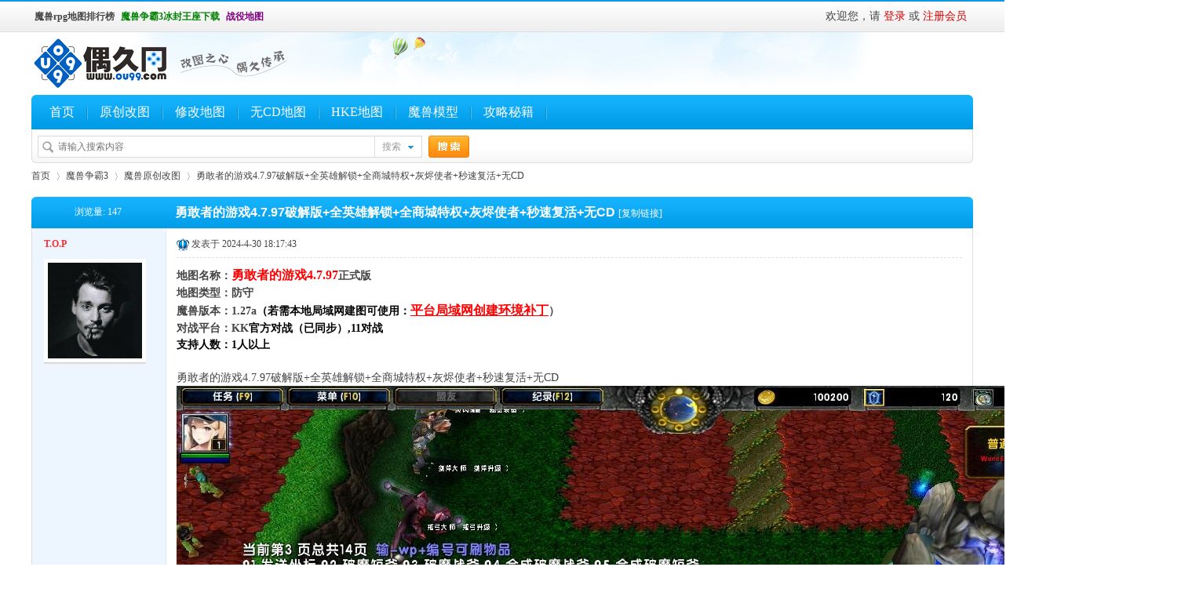

--- FILE ---
content_type: text/html; charset=gbk
request_url: https://www.ou99.com/thread-449519-1-1.html
body_size: 6608
content:
<!DOCTYPE html PUBLIC "-//W3C//DTD XHTML 1.0 Transitional//EN" "http://www.w3.org/TR/xhtml1/DTD/xhtml1-transitional.dtd">
<html xmlns="http://www.w3.org/1999/xhtml">
<head>
<meta http-equiv="Content-Type" content="text/html; charset=gbk" />
<title>勇敢者的游戏4.7.97TOP版+全英雄解锁+全商城特权+灰烬使者+秒速复活+无CD-魔兽原创改图-偶久网</title>
<link href="https://www.ou99.com/thread-449519-1-1.html" rel="canonical" />
<meta name="keywords" content="勇敢者的游戏4.7.97TOP版+全英雄解锁+全商城特权+灰烬使者+秒速复活+无CD" />
<meta name="description" content="勇敢者的游戏4.7.97TOP版+全英雄解锁+全商城特权+灰烬使者+秒速复活+无CD" />
<meta name="viewport" content="width=1200">
<meta name="MSSmartTagsPreventParsing" content="True" />
<meta http-equiv="MSThemeCompatible" content="Yes" />
<base href="https://www.ou99.com/" /><link rel="stylesheet" type="text/css" href="data/cache/style_17_common.css?Rwg" /><link rel="stylesheet" type="text/css" href="data/cache/style_17_forum_viewthread.css?Rwg" /><script type="text/javascript">var STYLEID = '17', STATICURL = 'static/', IMGDIR = 'template/comiis_xzbbs/img', VERHASH = 'Rwg', charset = 'gbk', discuz_uid = '0', cookiepre = 'WkpT3_2132_', cookiedomain = '', cookiepath = '/', showusercard = '0', attackevasive = '0', disallowfloat = 'login|newthread', creditnotice = '5|元宝|', defaultstyle = '', REPORTURL = 'aHR0cHM6Ly93d3cub3U5OS5jb20vdGhyZWFkLTQ0OTUxOS0xLTEuaHRtbA==', SITEURL = 'https://www.ou99.com/', JSPATH = 'data/cache/', CSSPATH = 'data/cache/style_', DYNAMICURL = '';</script>
<script src="data/cache/common.js?Rwg" type="text/javascript"></script>
<meta name="application-name" content="偶久网" />
<meta name="msapplication-tooltip" content="偶久网" />
<meta name="msapplication-task" content="name=首页;action-uri=https://www.ou99.com/portal.php;icon-uri=https://www.ou99.com/template/comiis_xzbbs/img/portal.ico" /><meta name="msapplication-task" content="name=社区;action-uri=https://www.ou99.com/forum.php;icon-uri=https://www.ou99.com/template/comiis_xzbbs/img/bbs.ico" />
<link rel="archives" title="偶久网" href="https://www.ou99.com/archiver/" />
<script src="data/cache/forum.js?Rwg" type="text/javascript"></script>
<style>.fwin .m_c {background:#fff url(template/comiis_xzbbs/img/comiis_loginbg.gif) no-repeat right bottom;}</style></head>
<body id="nv_forum" class="pg_viewthread jkid" onkeydown="if(event.keyCode==27) return false;">
<div id="append_parent"></div><div id="ajaxwaitid"></div>
<div id="toptb" class="cl comiis_toptb">
<div class="wp">
<div class="z"><a href="https://www.ou99.com/topic-ph.html"  style="font-weight: bold;">魔兽rpg地图排行榜</a><a href="https://www.ou99.com/topic-war3xz.html"  style="font-weight: bold;color: green">魔兽争霸3冰封王座下载</a><a href="https://www.ou99.com/topic-zhanyi.html"  style="font-weight: bold;color: purple">战役地图</a><a id="switchblind" href="javascript:;" onClick="toggleBlind(this)" title="开启辅助访问" class="switchblind">开启辅助访问</a>
</div>
<div class="y kmy"><span class="kmtwzx"><div class="z kmqqdl"></div><span>欢迎您，请&nbsp;<a onclick="showWindow('login', this.href);return false;" href="member.php?mod=logging&amp;action=login">登录</a>&nbsp;或&nbsp;<a href="member.php?mod=register">注册会员</a></span></span>
</div>
		
</div>
</div>
<div id="hd">
<div class="wp">
<div class="hdc cl"><h2><a href="https://www.ou99.com/" title="偶久网"><img src="template/comiis_xzbbs/img/logo.png" alt="偶久网" border="0" /></a></h2>
<!------- 头部广告代码 -------->
<div class="comiis_bananer"></div>
<!------- 头部广告代码End -------->
</div>
<div class="dtgkqc" style="clear:both;"></div>
<div id="nv" class="comiis_nv" >
<ul><li id="mn_Nbf08" ><a href="https://www.ou99.com" hidefocus="true"  >首页</a></li>
<li id="mn_P156" ><a href="https://www.ou99.com/ycgt/" hidefocus="true"  >原创改图</a></li>
<li id="mn_P161" ><a href="https://www.ou99.com/xiugai/" hidefocus="true"  >修改地图</a></li>
<li id="mn_P163" ><a href="https://www.ou99.com/nocd/" hidefocus="true"  >无CD地图</a></li>
<li id="mn_P167" ><a href="https://www.ou99.com/hke/" hidefocus="true"  >HKE地图</a></li>
<li id="mn_P136" ><a href="https://www.ou99.com/moxing/" hidefocus="true"  >魔兽模型</a></li>
<li id="mn_P105" ><a href="https://www.ou99.com/glmj/" hidefocus="true"  >攻略秘籍</a></li>
</ul>
</div>
<div id="mu" class="cl">
</div>
</div>
</div>
<div class="wp">
<div id="scbar" class="cl">
    <style>.right-ad{ margin:0 5px;}#scbar{ display:flex;}</style>
    
<form id="scbar_form" method="post" autocomplete="off" onsubmit="searchFocus($('scbar_txt'))" action="search.php?searchsubmit=yes" target="_blank">
<input type="hidden" name="mod" id="scbar_mod" value="search" />
<input type="hidden" name="formhash" value="21a40e1e" />
<input type="hidden" name="srchtype" value="title" />
<input type="hidden" name="srhfid" value="112" />
<input type="hidden" name="srhlocality" value="forum::viewthread" />
<table cellspacing="0" cellpadding="0">
<tr>
<td class="scbar_icon_td"></td>
<td class="scbar_txt_td"><input type="text" name="srchtxt" id="scbar_txt" value="请输入搜索内容" autocomplete="off" x-webkit-speech speech /></td>
<td class="scbar_type_td"><a href="javascript:;" id="scbar_type" class="xg1" onclick="showMenu(this.id)" hidefocus="true">搜索</a></td>
<td class="scbar_btn_td"><button type="submit" name="searchsubmit" id="scbar_btn" sc="1" class="pn pnc" value="true"><strong class="xi2">搜索</strong></button></td>
<td class="scbar_hot_td">
<div id="scbar_hot">
</div>
</td>
</tr>
</table>
</form>
<span class="right-ad"></span>
</div>
<ul id="scbar_type_menu" class="p_pop" style="display: none;"><li><a href="javascript:;" rel="curforum" fid="112" >本版</a></li></ul>
<script type="text/javascript">
initSearchmenu('scbar', '');
</script>
<script src="https://www.ou99.com/js/wxLogin.js"></script></div>

<div id="wp" class="wp"><script type="text/javascript">var fid = parseInt('112'), tid = parseInt('449519');</script>
<script src="data/cache/forum_viewthread.js?Rwg" type="text/javascript"></script>
<script type="text/javascript">zoomstatus = parseInt(1);var imagemaxwidth = '900';var aimgcount = new Array();</script>
<style id="diy_style" type="text/css">#frameCj4S53 {  margin:0px !important;border:0px !important;}#portal_block_10438 {  margin:0px !important;border:#000000 0px !important;}#portal_block_10438 .dxb_bc {  margin:0px !important;}#portal_block_10439 {  margin:0px !important;border:#000000 0px none !important;}#portal_block_10439 .dxb_bc {  margin:0px !important;}</style>
<!--[diy=diynavtop]--><div id="diynavtop" class="area"></div><!--[/diy]-->
<div id="pt" class="bm cl"><div class="z">
<span><a href="/">首页</a></span>
 <em>&rsaquo;</em> <a href="gid-3.html">魔兽争霸3</a> <em>&rsaquo;</em> <a href="forum-112-1.html">魔兽原创改图</a> <em>&rsaquo;</em> <a href="thread-449519-1-1.html">勇敢者的游戏4.7.97破解版+全英雄解锁+全商城特权+灰烬使者+秒速复活+无CD</a>
</div>
</div>
<div class="wp">
<!--[diy=diy1]--><div id="diy1" class="area"></div><!--[/diy]-->
</div>
<div id="ct" class="wp cl">
<div id="pgt" class="pgs mbm cl ">

</div>
<div id="postlist" class="pl bm idmu comiis_x0">
<table cellspacing="0" cellpadding="0" class="comiis_viewtop">
<tr>
<td class="pls ptn pbn">
<div class="hm ptn">
<span>浏览量:</span> <span>147</span>
</div>
</td>
<td class="plc ptm pbn vwthd">
<h1 class="ts">

<span id="thread_subject">勇敢者的游戏4.7.97破解版+全英雄解锁+全商城特权+灰烬使者+秒速复活+无CD</span>
</h1>
<span>
<a href="thread-449519-1-1.html" onclick="return copyThreadUrl(this, '偶久网')" >[复制链接]</a>
</span>
</td>
</tr>
</table>
<div id="post_7574568"  class="comiis_vrx" style="border-radius:0px 0px 4px 4px;"><table id="pid7574568" class="plhin" summary="pid7574568" cellspacing="0" cellpadding="0">
<tr>
<td class="pls" rowspan="2">
<div id="favatar7574568" class="pls favatar">
 <a name="lastpost"></a><div class="pi">
<div class="authi"><a class="xw1" style="color: #FE2E2E">T.O.P</a> 
</div>
</div>
<div class="p_pop blk bui card_gender_" id="userinfo7574568" style="display: none; margin-top: -11px;">
<div class="m z">
<div id="userinfo7574568_ma"></div>
</div>
<div class="i y">
<div>
<strong><a class="xi2" style="color: #FE2E2E">T.O.P</a></strong>
<em>当前离线</em>
</div><div class="imicn">

<a title="查看详细资料"><img src="template/comiis_xzbbs/img/userinfo.gif" alt="查看详细资料" /></a>
</div>
<div id="avatarfeed"><span id="threadsortswait"></span></div>
</div>
</div>
<div>
<div class="avatar"><img src="https://www.ou99.com/uc_server/data/avatar/001/76/85/21_avatar_middle.jpg" onerror="this.onerror=null;this.src='https://www.ou99.com/uc_server/images/noavatar_middle.gif'" /></div>
</div>
</div>
</td>
	
<td class="plc">
<div class="pi">
<div class="pti">
<div class="pdbt">
</div>
<div class="authi">
<img class="authicn vm" id="authicon7574568" src="static/image/common/fanyiyin.gif" />
<em id="authorposton7574568">发表于 2024-4-30 18:17:43</em>

</div>
</div>
</div><div class="pct"><style type="text/css">.pcb{margin-right:0}</style><div class="pcb">
 
<div class="t_fsz">
<table cellspacing="0" cellpadding="0"><tr><td class="t_f" id="postmessage_7574568">
<strong>地图名称：</strong><font size="3"><strong><font color="#ff0000">勇敢者的游戏4.7.97</font></strong></font><strong>正式版</strong><br />
<strong>地图类型：防守</strong><br />
<strong>魔兽版本：1.27a</strong><strong><font face="Tahoma"><font color="#000000">（若需本地局域网建图可使用：</font><font color="#336699"><font color="#444444"><a href="https://www.ou99.com/thread-325871-1-1.html" target="_blank"><font size="3"><font color="#ff0000">平台局域网创建环境补丁</font></font></a></font></font>）</font></strong><strong><br />
对战平台：KK<font color="#000000">官方对战</font></strong><strong><font color="#000000">（已同步）,11对战</font></strong><br />
<font color="#000000"><strong>支持人数：1人以上</strong></font><br />
<br />

<ignore_js_op>
<p>勇敢者的游戏4.7.97破解版+全英雄解锁+全商城特权+灰烬使者+秒速复活+无CD</p>
<img src="https://attach.ou99.com/forum/202404/30/132158a44agxx5a48b0xt1.jpg" alt="勇敢者的游戏4.7.97破解版+全英雄解锁+全商城特权+灰烬使者+秒速复活+无CD" title="勇敢者的游戏4.7.97破解版+全英雄解锁+全商城特权+灰烬使者+秒速复活+无CD" />

</ignore_js_op>
<strong><br />
<br />
<font size="3"><font color="#ff0000">修改内容：</font></font><br />
<font size="3"><font color="#4169e1">1.所有英雄解锁</font><font color="#4169e1">：</font><font color="#ff0000">直接双击选择</font></font></strong><table cellspacing="0" class="t_table" style="width:495px"><tr><td width="213"><div align="left"><font size="3"><font color="#ff0000"><strong>炮姐<br />
唯心丶藏剑<br />
陈志强<br />
地狱咆哮<br />
夜色镇路霸<br />
食尸鬼之王<br />
盘古真灵<br />
狂暴投矛手<br />
六道浮生<br />
修真酒仙<br />
</strong></font></font></div></td><td width="213"><div align="left"><font size="3"><font color="#ff0000"><strong>毁灭龙法<br />
创世魔灵<br />
东皇太一<br />
精灵长公主<br />
暗夜精灵领袖<br />
太古邪神<br />
魔尊<br />
劫掠铁骑<br />
命运之刃<br />
深渊领主<br />
</strong></font></font></div></td><td width="213"><div align="left"><font size="3"><font color="#ff0000"><strong>暗月<br />
野战狙击手<br />
主宰<br />
五虎上将<br />
一支雷玫瑰<br />
暴躁黄巾兵<br />
山岭巨人<br />
钢铁战士<br />
山丘之王<br />
.</strong></font></font></div></td></tr></table><strong><font size="3"><font color="#4169e1"><br />
</font></font><font size="3"><font color="#4169e1">2.解锁全商城特权：</font><font color="#ff0000">初始获得</font></font><br />
<font size="3"><font color="#9932cc">铂金礼包</font><br />
</font><font size="3"><font color="#4169e1">3.输入</font><font color="#ff0000">指定密码</font><font color="#4169e1">获得：</font><font color="#ff0000">重生的灰烬使者</font></font><br />
<font size="3"><font color="#4169e1">4.</font></font><font size="3"><font color="#4169e1">所有英雄死亡</font><font color="#ff0000">1秒复活</font></font><br />
<font size="3"><font color="#4169e1">5.</font></font><font size="3"><font color="#4169e1">基地被攻击则回复</font><font color="#ff0000">100%</font><font color="#4169e1">生命值</font></font><font size="3"><font color="#4169e1">（开启</font></font><font color="#4169e1"><font size="3">/关闭</font></font><font color="#4169e1"><font size="3">：</font></font><font color="#ff0000"><font size="3">-jdwy</font></font><font color="#4169e1"><font size="3">，</font></font><font color="#4169e1"><font size="3">初始为关闭</font></font><font color="#4169e1"><font size="3">）</font></font><br />
<font size="3"><font color="#4169e1">6.</font></font><font size="3"><font color="#4169e1">解除</font><font color="#ff0000">同类装备</font><font color="#4169e1">只能带一件的限制</font></font><br />
<font size="3"><font color="#4169e1">7.初始获得各项积分</font><font color="#ff0000">99999</font></font><br />
<font size="3"><font color="#4169e1">9.地图等级默认为</font><font color="#ff0000">99</font><font color="#4169e1">级</font></font><font size="3"><font color="#4169e1"><br />
</font></font></strong><strong><font size="3"><font color="#4169e1"><br />
</font></font><font face="Tahoma"><font size="3"><font color="#ff0000">脚本内容：</font><br />
</font></font></strong><table cellspacing="0" class="t_table" style="width:450px"><tr><td width="261"><div align="left"><font face="Tahoma"><strong><font size="3"><font color="#000080">输入命令介绍：</font></font><br />
<font size="2"><font color="#4169e1">刷金币 输入-qq+数字<br />
刷木材 输入-mc+数字<br />
刷等级 输入-dj+数字<br />
刷三围 输入-sw+数字<br />
刷力量 输入-ll+数字<br />
刷敏捷 输入-mj+数字<br />
刷智力 输入-zl+数字</font></font></strong></font></div></td><td width="338"><div align="right"><div align="left"><font face="Tahoma"><strong><font size="3"><font color="#000080">按键命令介绍：</font></font><br />
<font size="2"><font color="#4169e1">开启全图<br />
→键加钱木<br />
←键秒速建造<br />
↑↓键全图飞<br />
↑Esc开启主菜单<br />
↑+单位选中单位菜单<br />
</font></font></strong></font></div><div align="left"><font face="Tahoma"><font size="2"><font color="#4169e1"><strong>.</strong></font></font></font></div></div></td></tr><tr><td width="261"><div align="right"><div align="left"><font face="Tahoma"><strong><font size="3"><font color="#000080">选中单位功能介绍：</font></font><br />
<font size="2"><font color="#4169e1">升100级<br />
控制单位<br />
复制单位<br />
增加属性<br />
复制物品<br />
掉落物品<br />
共享视野</font></font></strong></font></div></div></td><td width="338"><div align="right"><div align="left"><font face="Tahoma"><strong><font size="3"><font color="#000080">自动化功能菜单：</font></font><br />
<font size="2"><font color="#4169e1">自动加木<br />
自动加钱<br />
自动重生<br />
自动回蓝<br />
自动回血<br />
自动清CD<br />
自动清人口</font></font></strong></font></div></div></td></tr><tr><td colspan="2" width="600"><div align="right"><div align="left"><div align="left"><div align="left"><font face="Tahoma"><strong><font size="3"><font color="#000080">其他功能介绍：</font></font><br />
<font size="2"><font color="#4169e1">P，M闪：-ss<br />
无CD无限蓝：-cd<br />
刷物品功能1：输入-wp2&nbsp;&nbsp;获得编号为2的物品&nbsp;&nbsp;编号查询：cx+页数<br />
刷物品功能2：输入=获得 秋 创建所有以&quot;秋&quot;开头的物品</font></font></strong></font></div><div align="left"><font size="2"><font face="Tahoma"><font color="#4169e1"><strong>刷物品功能3：输入-uci+物品ID获得物品</strong></font></font></font></div><div align="left"><font face="Tahoma"><font size="3"><strong><font color="#0000ff">教程：</font><a href="https://www.ou99.com/thread-331434-1-1.html" target="_blank"><font color="#ff0000">魔兽ID提取教程</font></a></strong></font></font></div></div></div></div></td></tr></table><strong><font face="Tahoma"><font size="3"><font color="#ff0000">本图使用：</font><a href="https://www.ou99.com/thread-281121-1-1.html" target="_blank">一键破解网易官方对战平台限制/平台英雄/平台礼包</a><font color="#ff00">解除平台商城</font><font color="#000000">（点击进入）</font></font></font><br />
<font face="Tahoma"><font size="2"><font color="#000000"><br />
</font></font><a href="https://www.ou99.com/thread-451230-1-1.html" target="_blank"><font size="3"><font color="#0000ff">魔兽争霸</font></font><font size="3"><font color="#ff0000">局域网超级作弊器2.0+HKE作弊器+战役地图作弊器+官方对战平台局域网启动器</font></font></a></font></strong><strong><font face="Tahoma"><br />
<a href="https://www.ou99.com/thread-451199-1-1.html" target="_blank"><font size="3"><font color="#0000ff">偶久RPG改图器</font><font color="#ff0000">「改图一条龙+魔兽争霸改图+暴力修改器」</font></font></a><br />
<font size="3"><a href="https://www.ou99.com/thread-324999-1-1.html" target="_blank"><font color="#0000ff">官方对战</font><font color="#ff0000">一键自动挂机后台版1.0 官方对战平台专用/自动更新地图/自动设置密码楼层</font></a></font></font><br />
</strong><strong><br />
<font size="3">下载地址</font><br />
<div class="locked">游客，如果您要查看本帖隐藏内容请 <a href="forum.php?mod=post&amp;action=reply&amp;fid=112&amp;tid=449519" onclick="showWindow('reply', this.href)">登录</a></div><br />
<a href="https://www.ou99.com/thread-451239-1-1.html" target="_blank"><font size="3"><font color="#0000ff">魔兽争霸</font></font><font size="3"><font color="#ff0000">超强注入器 自定义作弊脚本注入+破解全商城/地图等级+隐藏密码查看+改图机</font></font></a></strong><br />
<br />
<script type="text/javascript">replyreload += ',' + 7574568;</script></td></tr></table>


</div>
<div id="comment_7574568" class="cm">
</div>

<div id="post_rate_div_7574568"></div>
</div>
</div>
</td></tr>
<tr><td class="plc plm">
</td>
</tr>
<tr id="_postposition7574568"></tr>
<tr>
<td class="pls"></td>
<td class="plc" style="overflow:visible;">
<div class="po hin">
<div class="pob cl">
<em>
</em>
<p>
</p>
</div>
</div>
</td>
</tr>
</table>
<script type="text/javascript" reload="1">
aimgcount[7574568] = ['704394'];
attachimggroup(7574568);
var aimgfid = 0;
</script>
</div><div id="postlistreply" class="pl"><div id="post_new" class="viewthread_table comiis_vrx" style="display: none"></div></div>
<form method="post" autocomplete="off" name="modactions" id="modactions">
<input type="hidden" name="formhash" value="21a40e1e" />
<input type="hidden" name="optgroup" />
<input type="hidden" name="operation" />
<input type="hidden" name="listextra" value="page%3D1" />
<input type="hidden" name="page" value="1" />
</form>

<!--[diy=diyfastposttop]--><div id="diyfastposttop" class="area"></div><!--[/diy]-->
</div>
<div class="wp mtn">
<!--[diy=diy3]--><div id="diy3" class="area"></div><!--[/diy]-->
</div>
<script>fixed_top_nv();</script></div>
<div style="clear:both;"></div>
<div id="ft" class="wp comiis_footer ijwi">
<div class="comiis_footertop"><a href="/topic-about.html" >关于偶久</a><a href="/topic-xiazai.html" >下载帮助</a><a href="/topic-copyright.html" >版权声明</a><a href="/topic-contact.html" >联系我们</a><a href="/sitemap.xml" target="_blank" >网站地图</a></div>
<div class="comiis_Copyright">
 增值电信业务经营许可证编号：<a href="https://beian.miit.gov.cn/" rel="nofollow" target="_blank">沪B2－20190982</a> <a href="https://beian.miit.gov.cn/" rel="nofollow" target="_blank">沪ICP备19000891号-3</a> <img src="https://www.ou99.com/pe.png" style="margin-bottom:-2px"> <a href="https://beian.mps.gov.cn/#/query/webSearch?code=31011402010397" rel="nofollow" target="_blank">沪公网安备31011402010397</a><br>
 Copyright &copy; 2007-2025 上海偶久网络科技有限公司 <a href="https://www.ou99.com/">偶久网</a> All Rights Reserved
</div>
</div>
<div id="scrolltop">
    <span hidefocus="true"><a title="返回顶部" onclick="window.scrollTo('0','0')" class="scrolltopa" ><b>返回顶部</b></a></span>
</div>
<script type="text/javascript">_attachEvent(window, 'scroll', function () { showTopLink(); });checkBlind();</script>
</body>
<script>
var _hmt = _hmt || [];
(function() {
  var hm = document.createElement("script");
  hm.src = "https://hm.baidu.com/hm.js?239653cb4ae6f717659834311dee4ef1";
  var s = document.getElementsByTagName("script")[0]; 
  s.parentNode.insertBefore(hm, s);
})();
</script>
</html>